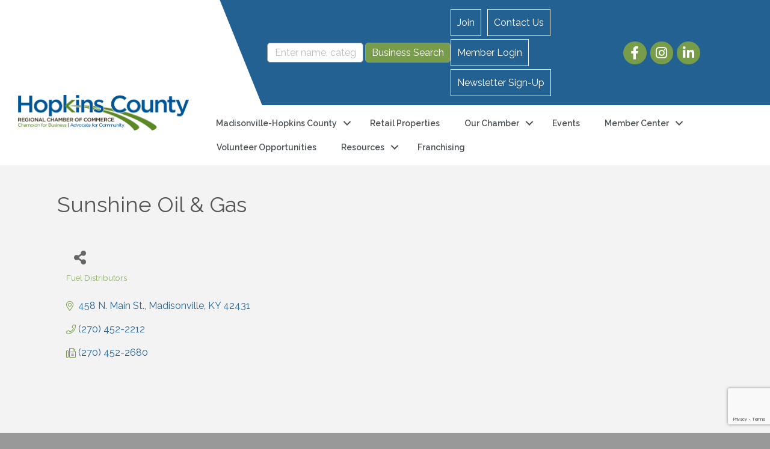

--- FILE ---
content_type: text/html; charset=utf-8
request_url: https://www.google.com/recaptcha/enterprise/anchor?ar=1&k=6LfI_T8rAAAAAMkWHrLP_GfSf3tLy9tKa839wcWa&co=aHR0cHM6Ly9idXNpbmVzcy5ob3BraW5zY2hhbWJlci5jb206NDQz&hl=en&v=N67nZn4AqZkNcbeMu4prBgzg&size=invisible&anchor-ms=20000&execute-ms=30000&cb=2bvkltt4v72u
body_size: 48425
content:
<!DOCTYPE HTML><html dir="ltr" lang="en"><head><meta http-equiv="Content-Type" content="text/html; charset=UTF-8">
<meta http-equiv="X-UA-Compatible" content="IE=edge">
<title>reCAPTCHA</title>
<style type="text/css">
/* cyrillic-ext */
@font-face {
  font-family: 'Roboto';
  font-style: normal;
  font-weight: 400;
  font-stretch: 100%;
  src: url(//fonts.gstatic.com/s/roboto/v48/KFO7CnqEu92Fr1ME7kSn66aGLdTylUAMa3GUBHMdazTgWw.woff2) format('woff2');
  unicode-range: U+0460-052F, U+1C80-1C8A, U+20B4, U+2DE0-2DFF, U+A640-A69F, U+FE2E-FE2F;
}
/* cyrillic */
@font-face {
  font-family: 'Roboto';
  font-style: normal;
  font-weight: 400;
  font-stretch: 100%;
  src: url(//fonts.gstatic.com/s/roboto/v48/KFO7CnqEu92Fr1ME7kSn66aGLdTylUAMa3iUBHMdazTgWw.woff2) format('woff2');
  unicode-range: U+0301, U+0400-045F, U+0490-0491, U+04B0-04B1, U+2116;
}
/* greek-ext */
@font-face {
  font-family: 'Roboto';
  font-style: normal;
  font-weight: 400;
  font-stretch: 100%;
  src: url(//fonts.gstatic.com/s/roboto/v48/KFO7CnqEu92Fr1ME7kSn66aGLdTylUAMa3CUBHMdazTgWw.woff2) format('woff2');
  unicode-range: U+1F00-1FFF;
}
/* greek */
@font-face {
  font-family: 'Roboto';
  font-style: normal;
  font-weight: 400;
  font-stretch: 100%;
  src: url(//fonts.gstatic.com/s/roboto/v48/KFO7CnqEu92Fr1ME7kSn66aGLdTylUAMa3-UBHMdazTgWw.woff2) format('woff2');
  unicode-range: U+0370-0377, U+037A-037F, U+0384-038A, U+038C, U+038E-03A1, U+03A3-03FF;
}
/* math */
@font-face {
  font-family: 'Roboto';
  font-style: normal;
  font-weight: 400;
  font-stretch: 100%;
  src: url(//fonts.gstatic.com/s/roboto/v48/KFO7CnqEu92Fr1ME7kSn66aGLdTylUAMawCUBHMdazTgWw.woff2) format('woff2');
  unicode-range: U+0302-0303, U+0305, U+0307-0308, U+0310, U+0312, U+0315, U+031A, U+0326-0327, U+032C, U+032F-0330, U+0332-0333, U+0338, U+033A, U+0346, U+034D, U+0391-03A1, U+03A3-03A9, U+03B1-03C9, U+03D1, U+03D5-03D6, U+03F0-03F1, U+03F4-03F5, U+2016-2017, U+2034-2038, U+203C, U+2040, U+2043, U+2047, U+2050, U+2057, U+205F, U+2070-2071, U+2074-208E, U+2090-209C, U+20D0-20DC, U+20E1, U+20E5-20EF, U+2100-2112, U+2114-2115, U+2117-2121, U+2123-214F, U+2190, U+2192, U+2194-21AE, U+21B0-21E5, U+21F1-21F2, U+21F4-2211, U+2213-2214, U+2216-22FF, U+2308-230B, U+2310, U+2319, U+231C-2321, U+2336-237A, U+237C, U+2395, U+239B-23B7, U+23D0, U+23DC-23E1, U+2474-2475, U+25AF, U+25B3, U+25B7, U+25BD, U+25C1, U+25CA, U+25CC, U+25FB, U+266D-266F, U+27C0-27FF, U+2900-2AFF, U+2B0E-2B11, U+2B30-2B4C, U+2BFE, U+3030, U+FF5B, U+FF5D, U+1D400-1D7FF, U+1EE00-1EEFF;
}
/* symbols */
@font-face {
  font-family: 'Roboto';
  font-style: normal;
  font-weight: 400;
  font-stretch: 100%;
  src: url(//fonts.gstatic.com/s/roboto/v48/KFO7CnqEu92Fr1ME7kSn66aGLdTylUAMaxKUBHMdazTgWw.woff2) format('woff2');
  unicode-range: U+0001-000C, U+000E-001F, U+007F-009F, U+20DD-20E0, U+20E2-20E4, U+2150-218F, U+2190, U+2192, U+2194-2199, U+21AF, U+21E6-21F0, U+21F3, U+2218-2219, U+2299, U+22C4-22C6, U+2300-243F, U+2440-244A, U+2460-24FF, U+25A0-27BF, U+2800-28FF, U+2921-2922, U+2981, U+29BF, U+29EB, U+2B00-2BFF, U+4DC0-4DFF, U+FFF9-FFFB, U+10140-1018E, U+10190-1019C, U+101A0, U+101D0-101FD, U+102E0-102FB, U+10E60-10E7E, U+1D2C0-1D2D3, U+1D2E0-1D37F, U+1F000-1F0FF, U+1F100-1F1AD, U+1F1E6-1F1FF, U+1F30D-1F30F, U+1F315, U+1F31C, U+1F31E, U+1F320-1F32C, U+1F336, U+1F378, U+1F37D, U+1F382, U+1F393-1F39F, U+1F3A7-1F3A8, U+1F3AC-1F3AF, U+1F3C2, U+1F3C4-1F3C6, U+1F3CA-1F3CE, U+1F3D4-1F3E0, U+1F3ED, U+1F3F1-1F3F3, U+1F3F5-1F3F7, U+1F408, U+1F415, U+1F41F, U+1F426, U+1F43F, U+1F441-1F442, U+1F444, U+1F446-1F449, U+1F44C-1F44E, U+1F453, U+1F46A, U+1F47D, U+1F4A3, U+1F4B0, U+1F4B3, U+1F4B9, U+1F4BB, U+1F4BF, U+1F4C8-1F4CB, U+1F4D6, U+1F4DA, U+1F4DF, U+1F4E3-1F4E6, U+1F4EA-1F4ED, U+1F4F7, U+1F4F9-1F4FB, U+1F4FD-1F4FE, U+1F503, U+1F507-1F50B, U+1F50D, U+1F512-1F513, U+1F53E-1F54A, U+1F54F-1F5FA, U+1F610, U+1F650-1F67F, U+1F687, U+1F68D, U+1F691, U+1F694, U+1F698, U+1F6AD, U+1F6B2, U+1F6B9-1F6BA, U+1F6BC, U+1F6C6-1F6CF, U+1F6D3-1F6D7, U+1F6E0-1F6EA, U+1F6F0-1F6F3, U+1F6F7-1F6FC, U+1F700-1F7FF, U+1F800-1F80B, U+1F810-1F847, U+1F850-1F859, U+1F860-1F887, U+1F890-1F8AD, U+1F8B0-1F8BB, U+1F8C0-1F8C1, U+1F900-1F90B, U+1F93B, U+1F946, U+1F984, U+1F996, U+1F9E9, U+1FA00-1FA6F, U+1FA70-1FA7C, U+1FA80-1FA89, U+1FA8F-1FAC6, U+1FACE-1FADC, U+1FADF-1FAE9, U+1FAF0-1FAF8, U+1FB00-1FBFF;
}
/* vietnamese */
@font-face {
  font-family: 'Roboto';
  font-style: normal;
  font-weight: 400;
  font-stretch: 100%;
  src: url(//fonts.gstatic.com/s/roboto/v48/KFO7CnqEu92Fr1ME7kSn66aGLdTylUAMa3OUBHMdazTgWw.woff2) format('woff2');
  unicode-range: U+0102-0103, U+0110-0111, U+0128-0129, U+0168-0169, U+01A0-01A1, U+01AF-01B0, U+0300-0301, U+0303-0304, U+0308-0309, U+0323, U+0329, U+1EA0-1EF9, U+20AB;
}
/* latin-ext */
@font-face {
  font-family: 'Roboto';
  font-style: normal;
  font-weight: 400;
  font-stretch: 100%;
  src: url(//fonts.gstatic.com/s/roboto/v48/KFO7CnqEu92Fr1ME7kSn66aGLdTylUAMa3KUBHMdazTgWw.woff2) format('woff2');
  unicode-range: U+0100-02BA, U+02BD-02C5, U+02C7-02CC, U+02CE-02D7, U+02DD-02FF, U+0304, U+0308, U+0329, U+1D00-1DBF, U+1E00-1E9F, U+1EF2-1EFF, U+2020, U+20A0-20AB, U+20AD-20C0, U+2113, U+2C60-2C7F, U+A720-A7FF;
}
/* latin */
@font-face {
  font-family: 'Roboto';
  font-style: normal;
  font-weight: 400;
  font-stretch: 100%;
  src: url(//fonts.gstatic.com/s/roboto/v48/KFO7CnqEu92Fr1ME7kSn66aGLdTylUAMa3yUBHMdazQ.woff2) format('woff2');
  unicode-range: U+0000-00FF, U+0131, U+0152-0153, U+02BB-02BC, U+02C6, U+02DA, U+02DC, U+0304, U+0308, U+0329, U+2000-206F, U+20AC, U+2122, U+2191, U+2193, U+2212, U+2215, U+FEFF, U+FFFD;
}
/* cyrillic-ext */
@font-face {
  font-family: 'Roboto';
  font-style: normal;
  font-weight: 500;
  font-stretch: 100%;
  src: url(//fonts.gstatic.com/s/roboto/v48/KFO7CnqEu92Fr1ME7kSn66aGLdTylUAMa3GUBHMdazTgWw.woff2) format('woff2');
  unicode-range: U+0460-052F, U+1C80-1C8A, U+20B4, U+2DE0-2DFF, U+A640-A69F, U+FE2E-FE2F;
}
/* cyrillic */
@font-face {
  font-family: 'Roboto';
  font-style: normal;
  font-weight: 500;
  font-stretch: 100%;
  src: url(//fonts.gstatic.com/s/roboto/v48/KFO7CnqEu92Fr1ME7kSn66aGLdTylUAMa3iUBHMdazTgWw.woff2) format('woff2');
  unicode-range: U+0301, U+0400-045F, U+0490-0491, U+04B0-04B1, U+2116;
}
/* greek-ext */
@font-face {
  font-family: 'Roboto';
  font-style: normal;
  font-weight: 500;
  font-stretch: 100%;
  src: url(//fonts.gstatic.com/s/roboto/v48/KFO7CnqEu92Fr1ME7kSn66aGLdTylUAMa3CUBHMdazTgWw.woff2) format('woff2');
  unicode-range: U+1F00-1FFF;
}
/* greek */
@font-face {
  font-family: 'Roboto';
  font-style: normal;
  font-weight: 500;
  font-stretch: 100%;
  src: url(//fonts.gstatic.com/s/roboto/v48/KFO7CnqEu92Fr1ME7kSn66aGLdTylUAMa3-UBHMdazTgWw.woff2) format('woff2');
  unicode-range: U+0370-0377, U+037A-037F, U+0384-038A, U+038C, U+038E-03A1, U+03A3-03FF;
}
/* math */
@font-face {
  font-family: 'Roboto';
  font-style: normal;
  font-weight: 500;
  font-stretch: 100%;
  src: url(//fonts.gstatic.com/s/roboto/v48/KFO7CnqEu92Fr1ME7kSn66aGLdTylUAMawCUBHMdazTgWw.woff2) format('woff2');
  unicode-range: U+0302-0303, U+0305, U+0307-0308, U+0310, U+0312, U+0315, U+031A, U+0326-0327, U+032C, U+032F-0330, U+0332-0333, U+0338, U+033A, U+0346, U+034D, U+0391-03A1, U+03A3-03A9, U+03B1-03C9, U+03D1, U+03D5-03D6, U+03F0-03F1, U+03F4-03F5, U+2016-2017, U+2034-2038, U+203C, U+2040, U+2043, U+2047, U+2050, U+2057, U+205F, U+2070-2071, U+2074-208E, U+2090-209C, U+20D0-20DC, U+20E1, U+20E5-20EF, U+2100-2112, U+2114-2115, U+2117-2121, U+2123-214F, U+2190, U+2192, U+2194-21AE, U+21B0-21E5, U+21F1-21F2, U+21F4-2211, U+2213-2214, U+2216-22FF, U+2308-230B, U+2310, U+2319, U+231C-2321, U+2336-237A, U+237C, U+2395, U+239B-23B7, U+23D0, U+23DC-23E1, U+2474-2475, U+25AF, U+25B3, U+25B7, U+25BD, U+25C1, U+25CA, U+25CC, U+25FB, U+266D-266F, U+27C0-27FF, U+2900-2AFF, U+2B0E-2B11, U+2B30-2B4C, U+2BFE, U+3030, U+FF5B, U+FF5D, U+1D400-1D7FF, U+1EE00-1EEFF;
}
/* symbols */
@font-face {
  font-family: 'Roboto';
  font-style: normal;
  font-weight: 500;
  font-stretch: 100%;
  src: url(//fonts.gstatic.com/s/roboto/v48/KFO7CnqEu92Fr1ME7kSn66aGLdTylUAMaxKUBHMdazTgWw.woff2) format('woff2');
  unicode-range: U+0001-000C, U+000E-001F, U+007F-009F, U+20DD-20E0, U+20E2-20E4, U+2150-218F, U+2190, U+2192, U+2194-2199, U+21AF, U+21E6-21F0, U+21F3, U+2218-2219, U+2299, U+22C4-22C6, U+2300-243F, U+2440-244A, U+2460-24FF, U+25A0-27BF, U+2800-28FF, U+2921-2922, U+2981, U+29BF, U+29EB, U+2B00-2BFF, U+4DC0-4DFF, U+FFF9-FFFB, U+10140-1018E, U+10190-1019C, U+101A0, U+101D0-101FD, U+102E0-102FB, U+10E60-10E7E, U+1D2C0-1D2D3, U+1D2E0-1D37F, U+1F000-1F0FF, U+1F100-1F1AD, U+1F1E6-1F1FF, U+1F30D-1F30F, U+1F315, U+1F31C, U+1F31E, U+1F320-1F32C, U+1F336, U+1F378, U+1F37D, U+1F382, U+1F393-1F39F, U+1F3A7-1F3A8, U+1F3AC-1F3AF, U+1F3C2, U+1F3C4-1F3C6, U+1F3CA-1F3CE, U+1F3D4-1F3E0, U+1F3ED, U+1F3F1-1F3F3, U+1F3F5-1F3F7, U+1F408, U+1F415, U+1F41F, U+1F426, U+1F43F, U+1F441-1F442, U+1F444, U+1F446-1F449, U+1F44C-1F44E, U+1F453, U+1F46A, U+1F47D, U+1F4A3, U+1F4B0, U+1F4B3, U+1F4B9, U+1F4BB, U+1F4BF, U+1F4C8-1F4CB, U+1F4D6, U+1F4DA, U+1F4DF, U+1F4E3-1F4E6, U+1F4EA-1F4ED, U+1F4F7, U+1F4F9-1F4FB, U+1F4FD-1F4FE, U+1F503, U+1F507-1F50B, U+1F50D, U+1F512-1F513, U+1F53E-1F54A, U+1F54F-1F5FA, U+1F610, U+1F650-1F67F, U+1F687, U+1F68D, U+1F691, U+1F694, U+1F698, U+1F6AD, U+1F6B2, U+1F6B9-1F6BA, U+1F6BC, U+1F6C6-1F6CF, U+1F6D3-1F6D7, U+1F6E0-1F6EA, U+1F6F0-1F6F3, U+1F6F7-1F6FC, U+1F700-1F7FF, U+1F800-1F80B, U+1F810-1F847, U+1F850-1F859, U+1F860-1F887, U+1F890-1F8AD, U+1F8B0-1F8BB, U+1F8C0-1F8C1, U+1F900-1F90B, U+1F93B, U+1F946, U+1F984, U+1F996, U+1F9E9, U+1FA00-1FA6F, U+1FA70-1FA7C, U+1FA80-1FA89, U+1FA8F-1FAC6, U+1FACE-1FADC, U+1FADF-1FAE9, U+1FAF0-1FAF8, U+1FB00-1FBFF;
}
/* vietnamese */
@font-face {
  font-family: 'Roboto';
  font-style: normal;
  font-weight: 500;
  font-stretch: 100%;
  src: url(//fonts.gstatic.com/s/roboto/v48/KFO7CnqEu92Fr1ME7kSn66aGLdTylUAMa3OUBHMdazTgWw.woff2) format('woff2');
  unicode-range: U+0102-0103, U+0110-0111, U+0128-0129, U+0168-0169, U+01A0-01A1, U+01AF-01B0, U+0300-0301, U+0303-0304, U+0308-0309, U+0323, U+0329, U+1EA0-1EF9, U+20AB;
}
/* latin-ext */
@font-face {
  font-family: 'Roboto';
  font-style: normal;
  font-weight: 500;
  font-stretch: 100%;
  src: url(//fonts.gstatic.com/s/roboto/v48/KFO7CnqEu92Fr1ME7kSn66aGLdTylUAMa3KUBHMdazTgWw.woff2) format('woff2');
  unicode-range: U+0100-02BA, U+02BD-02C5, U+02C7-02CC, U+02CE-02D7, U+02DD-02FF, U+0304, U+0308, U+0329, U+1D00-1DBF, U+1E00-1E9F, U+1EF2-1EFF, U+2020, U+20A0-20AB, U+20AD-20C0, U+2113, U+2C60-2C7F, U+A720-A7FF;
}
/* latin */
@font-face {
  font-family: 'Roboto';
  font-style: normal;
  font-weight: 500;
  font-stretch: 100%;
  src: url(//fonts.gstatic.com/s/roboto/v48/KFO7CnqEu92Fr1ME7kSn66aGLdTylUAMa3yUBHMdazQ.woff2) format('woff2');
  unicode-range: U+0000-00FF, U+0131, U+0152-0153, U+02BB-02BC, U+02C6, U+02DA, U+02DC, U+0304, U+0308, U+0329, U+2000-206F, U+20AC, U+2122, U+2191, U+2193, U+2212, U+2215, U+FEFF, U+FFFD;
}
/* cyrillic-ext */
@font-face {
  font-family: 'Roboto';
  font-style: normal;
  font-weight: 900;
  font-stretch: 100%;
  src: url(//fonts.gstatic.com/s/roboto/v48/KFO7CnqEu92Fr1ME7kSn66aGLdTylUAMa3GUBHMdazTgWw.woff2) format('woff2');
  unicode-range: U+0460-052F, U+1C80-1C8A, U+20B4, U+2DE0-2DFF, U+A640-A69F, U+FE2E-FE2F;
}
/* cyrillic */
@font-face {
  font-family: 'Roboto';
  font-style: normal;
  font-weight: 900;
  font-stretch: 100%;
  src: url(//fonts.gstatic.com/s/roboto/v48/KFO7CnqEu92Fr1ME7kSn66aGLdTylUAMa3iUBHMdazTgWw.woff2) format('woff2');
  unicode-range: U+0301, U+0400-045F, U+0490-0491, U+04B0-04B1, U+2116;
}
/* greek-ext */
@font-face {
  font-family: 'Roboto';
  font-style: normal;
  font-weight: 900;
  font-stretch: 100%;
  src: url(//fonts.gstatic.com/s/roboto/v48/KFO7CnqEu92Fr1ME7kSn66aGLdTylUAMa3CUBHMdazTgWw.woff2) format('woff2');
  unicode-range: U+1F00-1FFF;
}
/* greek */
@font-face {
  font-family: 'Roboto';
  font-style: normal;
  font-weight: 900;
  font-stretch: 100%;
  src: url(//fonts.gstatic.com/s/roboto/v48/KFO7CnqEu92Fr1ME7kSn66aGLdTylUAMa3-UBHMdazTgWw.woff2) format('woff2');
  unicode-range: U+0370-0377, U+037A-037F, U+0384-038A, U+038C, U+038E-03A1, U+03A3-03FF;
}
/* math */
@font-face {
  font-family: 'Roboto';
  font-style: normal;
  font-weight: 900;
  font-stretch: 100%;
  src: url(//fonts.gstatic.com/s/roboto/v48/KFO7CnqEu92Fr1ME7kSn66aGLdTylUAMawCUBHMdazTgWw.woff2) format('woff2');
  unicode-range: U+0302-0303, U+0305, U+0307-0308, U+0310, U+0312, U+0315, U+031A, U+0326-0327, U+032C, U+032F-0330, U+0332-0333, U+0338, U+033A, U+0346, U+034D, U+0391-03A1, U+03A3-03A9, U+03B1-03C9, U+03D1, U+03D5-03D6, U+03F0-03F1, U+03F4-03F5, U+2016-2017, U+2034-2038, U+203C, U+2040, U+2043, U+2047, U+2050, U+2057, U+205F, U+2070-2071, U+2074-208E, U+2090-209C, U+20D0-20DC, U+20E1, U+20E5-20EF, U+2100-2112, U+2114-2115, U+2117-2121, U+2123-214F, U+2190, U+2192, U+2194-21AE, U+21B0-21E5, U+21F1-21F2, U+21F4-2211, U+2213-2214, U+2216-22FF, U+2308-230B, U+2310, U+2319, U+231C-2321, U+2336-237A, U+237C, U+2395, U+239B-23B7, U+23D0, U+23DC-23E1, U+2474-2475, U+25AF, U+25B3, U+25B7, U+25BD, U+25C1, U+25CA, U+25CC, U+25FB, U+266D-266F, U+27C0-27FF, U+2900-2AFF, U+2B0E-2B11, U+2B30-2B4C, U+2BFE, U+3030, U+FF5B, U+FF5D, U+1D400-1D7FF, U+1EE00-1EEFF;
}
/* symbols */
@font-face {
  font-family: 'Roboto';
  font-style: normal;
  font-weight: 900;
  font-stretch: 100%;
  src: url(//fonts.gstatic.com/s/roboto/v48/KFO7CnqEu92Fr1ME7kSn66aGLdTylUAMaxKUBHMdazTgWw.woff2) format('woff2');
  unicode-range: U+0001-000C, U+000E-001F, U+007F-009F, U+20DD-20E0, U+20E2-20E4, U+2150-218F, U+2190, U+2192, U+2194-2199, U+21AF, U+21E6-21F0, U+21F3, U+2218-2219, U+2299, U+22C4-22C6, U+2300-243F, U+2440-244A, U+2460-24FF, U+25A0-27BF, U+2800-28FF, U+2921-2922, U+2981, U+29BF, U+29EB, U+2B00-2BFF, U+4DC0-4DFF, U+FFF9-FFFB, U+10140-1018E, U+10190-1019C, U+101A0, U+101D0-101FD, U+102E0-102FB, U+10E60-10E7E, U+1D2C0-1D2D3, U+1D2E0-1D37F, U+1F000-1F0FF, U+1F100-1F1AD, U+1F1E6-1F1FF, U+1F30D-1F30F, U+1F315, U+1F31C, U+1F31E, U+1F320-1F32C, U+1F336, U+1F378, U+1F37D, U+1F382, U+1F393-1F39F, U+1F3A7-1F3A8, U+1F3AC-1F3AF, U+1F3C2, U+1F3C4-1F3C6, U+1F3CA-1F3CE, U+1F3D4-1F3E0, U+1F3ED, U+1F3F1-1F3F3, U+1F3F5-1F3F7, U+1F408, U+1F415, U+1F41F, U+1F426, U+1F43F, U+1F441-1F442, U+1F444, U+1F446-1F449, U+1F44C-1F44E, U+1F453, U+1F46A, U+1F47D, U+1F4A3, U+1F4B0, U+1F4B3, U+1F4B9, U+1F4BB, U+1F4BF, U+1F4C8-1F4CB, U+1F4D6, U+1F4DA, U+1F4DF, U+1F4E3-1F4E6, U+1F4EA-1F4ED, U+1F4F7, U+1F4F9-1F4FB, U+1F4FD-1F4FE, U+1F503, U+1F507-1F50B, U+1F50D, U+1F512-1F513, U+1F53E-1F54A, U+1F54F-1F5FA, U+1F610, U+1F650-1F67F, U+1F687, U+1F68D, U+1F691, U+1F694, U+1F698, U+1F6AD, U+1F6B2, U+1F6B9-1F6BA, U+1F6BC, U+1F6C6-1F6CF, U+1F6D3-1F6D7, U+1F6E0-1F6EA, U+1F6F0-1F6F3, U+1F6F7-1F6FC, U+1F700-1F7FF, U+1F800-1F80B, U+1F810-1F847, U+1F850-1F859, U+1F860-1F887, U+1F890-1F8AD, U+1F8B0-1F8BB, U+1F8C0-1F8C1, U+1F900-1F90B, U+1F93B, U+1F946, U+1F984, U+1F996, U+1F9E9, U+1FA00-1FA6F, U+1FA70-1FA7C, U+1FA80-1FA89, U+1FA8F-1FAC6, U+1FACE-1FADC, U+1FADF-1FAE9, U+1FAF0-1FAF8, U+1FB00-1FBFF;
}
/* vietnamese */
@font-face {
  font-family: 'Roboto';
  font-style: normal;
  font-weight: 900;
  font-stretch: 100%;
  src: url(//fonts.gstatic.com/s/roboto/v48/KFO7CnqEu92Fr1ME7kSn66aGLdTylUAMa3OUBHMdazTgWw.woff2) format('woff2');
  unicode-range: U+0102-0103, U+0110-0111, U+0128-0129, U+0168-0169, U+01A0-01A1, U+01AF-01B0, U+0300-0301, U+0303-0304, U+0308-0309, U+0323, U+0329, U+1EA0-1EF9, U+20AB;
}
/* latin-ext */
@font-face {
  font-family: 'Roboto';
  font-style: normal;
  font-weight: 900;
  font-stretch: 100%;
  src: url(//fonts.gstatic.com/s/roboto/v48/KFO7CnqEu92Fr1ME7kSn66aGLdTylUAMa3KUBHMdazTgWw.woff2) format('woff2');
  unicode-range: U+0100-02BA, U+02BD-02C5, U+02C7-02CC, U+02CE-02D7, U+02DD-02FF, U+0304, U+0308, U+0329, U+1D00-1DBF, U+1E00-1E9F, U+1EF2-1EFF, U+2020, U+20A0-20AB, U+20AD-20C0, U+2113, U+2C60-2C7F, U+A720-A7FF;
}
/* latin */
@font-face {
  font-family: 'Roboto';
  font-style: normal;
  font-weight: 900;
  font-stretch: 100%;
  src: url(//fonts.gstatic.com/s/roboto/v48/KFO7CnqEu92Fr1ME7kSn66aGLdTylUAMa3yUBHMdazQ.woff2) format('woff2');
  unicode-range: U+0000-00FF, U+0131, U+0152-0153, U+02BB-02BC, U+02C6, U+02DA, U+02DC, U+0304, U+0308, U+0329, U+2000-206F, U+20AC, U+2122, U+2191, U+2193, U+2212, U+2215, U+FEFF, U+FFFD;
}

</style>
<link rel="stylesheet" type="text/css" href="https://www.gstatic.com/recaptcha/releases/N67nZn4AqZkNcbeMu4prBgzg/styles__ltr.css">
<script nonce="0qag3EIOW0ghrvACpbJpqA" type="text/javascript">window['__recaptcha_api'] = 'https://www.google.com/recaptcha/enterprise/';</script>
<script type="text/javascript" src="https://www.gstatic.com/recaptcha/releases/N67nZn4AqZkNcbeMu4prBgzg/recaptcha__en.js" nonce="0qag3EIOW0ghrvACpbJpqA">
      
    </script></head>
<body><div id="rc-anchor-alert" class="rc-anchor-alert"></div>
<input type="hidden" id="recaptcha-token" value="[base64]">
<script type="text/javascript" nonce="0qag3EIOW0ghrvACpbJpqA">
      recaptcha.anchor.Main.init("[\x22ainput\x22,[\x22bgdata\x22,\x22\x22,\[base64]/[base64]/[base64]/MjU1OlQ/NToyKSlyZXR1cm4gZmFsc2U7cmV0dXJuISgoYSg0MyxXLChZPWUoKFcuQkI9ZCxUKT83MDo0MyxXKSxXLk4pKSxXKS5sLnB1c2goW0RhLFksVD9kKzE6ZCxXLlgsVy5qXSksVy5MPW5sLDApfSxubD1GLnJlcXVlc3RJZGxlQ2FsbGJhY2s/[base64]/[base64]/[base64]/[base64]/WVtTKytdPVc6KFc8MjA0OD9ZW1MrK109Vz4+NnwxOTI6KChXJjY0NTEyKT09NTUyOTYmJmQrMTxULmxlbmd0aCYmKFQuY2hhckNvZGVBdChkKzEpJjY0NTEyKT09NTYzMjA/[base64]/[base64]/[base64]/[base64]/bmV3IGdbWl0oTFswXSk6RD09Mj9uZXcgZ1taXShMWzBdLExbMV0pOkQ9PTM/bmV3IGdbWl0oTFswXSxMWzFdLExbMl0pOkQ9PTQ/[base64]/[base64]\x22,\[base64]\\u003d\x22,\x22w7g0DsK1wqnDuj5KOG1VD8Ouwps1wo0kwrfCgMOdw5wAVMOVY8OMBSHDlcOgw4JzQMKvNghrZMODJifDqTofw60UJ8O/IsOGwo5aXR0NVMKzFhDDnjt6QyDCsGHCrTZPWMO9w7XCj8KHaCxIwoknwrVsw4VLThw9wrM+woPClDzDjsKQLVQ4G8O2JDYjwrQ/c3IhECgkexsLH8K5V8OGT8OuGgnCshrDsHt7wroQWjkqwq/DuMK4w4PDj8K9XFzDqhVmwotnw4xzU8KaWFTDiE4jVsOMGMKTw4zDvMKYWlBlIsOTClNgw53CgUkvN159fUBAY1c+T8K/[base64]/DmsOGwroew7fCghnDi8O7w7LDsMOUw5TCpsOaw546PTVZMiHDi3Emw5wuwo5VNnZAMVrDpsOFw57CtG3CrsO4EzfChRbCq8KuM8KGMXLCkcOJK8KQwrxUEnVjFMKawplsw7fCkytowqrCn8K/KcKZwpQRw50QHcOMFwrCssK6P8KdAS5xwp7Ck8OzN8K2w4wdwpp6TRhBw6bDlQMaIsK2JMKxek06w54dw57CrcO+LMO7w7tcM8ONKMKcTTV5wp/CisKuFsKZGMK6VMOPQcOuSsKrFGcrJcKPwpYpw6nCjcKQw7BXLjnCqMOKw4vCoSFKGDUYwpbCk0ITw6HDu2bDoMKywqk7aBvCtcKzDR7DqMO6X1HCgyzCsUNjTMK7w5HDtsKbwrFNIcKpccKhwp0Ew7LCnmtgVcORX8OHWB8/[base64]/CsKmw6oBMTbDncOFw7jCoMK+w6jCtBLCrDvDvAHDpGHCgDLCmcOdwqnDv3rCll5XdcKbwpLClQbCo03DlB8Uw4YuwpLDmcK8w47DqxICfMOUw5vDt8KcU8KOwq/DscKMw6TCtwJ/[base64]/YDfCvMORw4pRd8KeH8KIwqdVwpsxwqgQBlVAwrzCksKJw7fCjkB9wrXDn3QmLzVHI8O7wqXCi0fCnGQ9wqrDgTMxa2J/P8OpH1rCj8KdwrPChMKISkHDlTBCPcK7wrgNd1rCrsKmwqt3PXcbP8O+wpnCgXXDsMKww6NXS1/CthlLw4dVw6dYOsOldwrDpkTCq8O/wqYawp11AS/CrMKoYGDDucOgw5vCnMK6fjhtEMK+woPDhnwVR0YnwqpKAGvDn2rCiiVRfcK5w70lw5vCnWvCu3jCtWbDtWjDinTDsMKla8OPYzwkwpMeOyU6w5cjw4NSBMOLbFI1S1NmHykCw63CiHLDqVnCrMO2w5IxwpUlw7LDgMKfw6JyRMOGwobDpMOSXC/CgGnDkcKuwrApw7M/w5o3O0XCqnZ3w7wYal3CnMOVBsOuA2zDqXhpMcKJwpEjeDwJBcKNwpLCgHswwo/CjMK/w5TDgMOWMAtFRsKVwqPCssOZewHCkMKkw4PDhSfCqcOcwpDCucOpwpBQNyzClsKFXsK8cjnCosKbwrPDlSoKwrvCkUtzwrrCt1sAwoLCv8KswqRHw7oBwqjDmsKkXMOGwr/DlXRhwoprw6x3wpnDkcKLw6s7w5QwIMOAMgrDrn/Dl8OCw4MXw40yw4EUw7k/fyJbJcKKNMKuwrM8GkHDggTDn8OmbXMZHcKYI1pAw4MXw73Dn8OMw5/Cs8KBLsK3WMO/fVTDv8KIB8Kgw5bCg8O0OMOZwpDCsWPDk3TDiCvDrBkXK8KeCMOTQRHDp8OZLmQNw6rCqx7Cu0MwwqnDicK+w6IiwrvCnsOoM8K/[base64]/CjEzCoXrCosO1XGfCt0liQMKKfizCqMOiw6YvDCdZd1lJHMO5wqPCq8O8GivDsjpMB2gTcGHCuAZbRHcCQwlWYMKCMU/DncOuL8KBwpvCiMKmVEkLZxjCssOqVcKkw4nDqGPCuG3Du8ONw47CsyRYRsK7w6HCkSnCsDbCqsK/wrrDiMOBc2t9I3zDkFoKfB0eLMO5wpLCvW8PR0J5VB/DuMOPfcOtSsOwCMKKGcOuwo94PCDDocOEKUrDncK5w60kDsOvw69bwprCimhkwrPDnEUqPcOPcMOSdMO3RELCk2zDuT9vwrDDqQvCi3oOHxzDhcKGKMOeeQ7DpUFcGMKAwrZwc1rClnNKw7x0w4zCu8ObwoJ/[base64]/AWrDpjHDpAkQEMO7bFo+w4PCvlTCkcOkE3jCjUNJw5xPwrfCvsKIwpzCv8OldiLCrmLDv8KOw7LDgcOoY8Ocw4YgwqvCocKpckw9VR0QEcKSwqTCh3HDsEXCpzo+wqUJwrTCsMOKIMK5LVbDunU/QcOrw5fCm2hHVSkSwojCmzRIw5hAEmjDsh7Dh10FPMKiw6HDo8K5wqAVIVzDtMOtwojDj8OqAMOsN8ODW8Kgw6XDtnbDmj3DocOxHsK7GCDCm3RjEMOuw6glRcO/[base64]/CvsKNwobDrS8aWMOSw5dLQG8OwqTDvsKewo3DgMOmw6jCksOxw4PDlcKtUXFBwrPCjzhZCFbCv8O0OcK+w7vDj8OdwrhOw4bCmsOvwrvCicKbXW/Cmzkqw5fCmHnCtXPDocOyw6ASZ8KkfMKmAFbCsSIXw4LCtcOjwqF9w6PDmMKfwp/[base64]/[base64]/Ct8O9woRuw7slAcOkw7N/an8yTiwFw4snZBrDkmEOw6DDv8KUdlMvdcKAWcKOGhR7wq/Cok5dYA1zPcKkwrTCtj43wrRfw5hZFEbDplfCvcKUEsKMw4fDlcOnwqfDs8O9GifCr8KPdTzCrsOFwolgw5LDssKuwp1jR8O2woNLw6ohwovDk0cLw4dEZcODwqIlMsKcw77CgsO+w7owwrnDmsOnRsKew6N4w7LCogstIsOHw7Yaw4jChFbCqW/DizcywrtCZ3XCumzDpygIwqDDjMOtOAI4w5JjKGHCv8OAw5/CvzHCuiDCsz/Cq8KxwpF2w74cw7vCtXjCocKXVcKdw58WfFhmw5o9w6R+UFpVTMKYw7oMw7/CuQ0jw4TCrXvCpUjChEFWwo7CuMKUw7DCq10GwrE/[base64]/w6XDpRZlwqZ7YcKQJMKyP8Kpwq3ClcKIKsKmwpVYaHZ2H8OgAsKXw40twoBtRcKqwqA9egFMw7BWBcKzwr8PwobDiX9/[base64]/wr3Ci1nDiil7w6DCnRLDo8KJOV09w5DDr8KIK2fCt8KHw5MLCFzDq2HCvsKxw7PChhEhwo7Drh3CpcKyw6kgwps/w5/CjAgMMsKhw67DjUgVFcOcL8KxeiDDlMOoFSnCocKewrAXwqkmYDrChMOlw7A4QcOLw70nQ8OrFsOMOsOifiBUw4hDw4FLw5rDjVXDvBrCvcOnwrPCgcK/E8Kvw7zDpRHCk8KfcMOUaBEmDA4lZ8KGw4fCkl8MwrvCnQrCtTPCgVh5wqHDscKxw6VEanQ/w6TCkl3DjsKvJEw8w4VkZsKDw5c2wrE7w7bDskvDgm5Cw5V5wpMOw5TDjcOmwofDjsKKwq47asKKwqrCgX3Dt8OLU07CnnnCkcOmAy7CmMK/QlPDmsOxwp8RKzxcwoHCs28pccOBTsORwqXDpWDCjMK8QcKxwrPDuCQkDCvCiFjDv8KvwpYBwr7CisK1w6HDk2XDlcOfw4LCvzV0wqXCoiHCkMK6WAVOD0PDrcKPSzfDisOQwqIMw7PDjV0Ww4svw6bCuCDDocOzw4zDssKWBcKQJsKwMcO6NMOGw6BXQsKsw5/Dg1A4SMOOG8OeRMORPMOlOynCnMKEwpQiRzjCjy/[base64]/[base64]/H8OdwofDoFscw6/CvsO6ThNzw4bCoMOOw5bDusObDCFWwotVwpXCoT4iQh3CgATCmMOOw7XClyZ2MMKwGMOCwoDCkmbCukfCvMKdLkkmwq1oDmHDq8OKScKnw5vCvULCtMKEw4o4BX14w5vCj8OawpA9wp/DkTjDnCXDu383w7TDgcKfw5bDlsKywr7CvTIiw44wXsK0AUbCmD7DgGQEwrgqCmc+UsK8wptjXlYCS3zCtw/CrMKoPcKQTmbCsCIRw5VHw4LCsWRhw7NJbzbCr8K4wpcrw7DCocO1PlIjwqXCtcK0w4ldJsOjw5Ffw4bDoMOkwo8jw5dEw5vCrMOpXznDvB/CscK4QURpwp9QI2HDssK3DcKKw4hnw45Mw6/DjsKtw6NEwrLChsORw6jCgX1JZxLCn8K2wozDslZOw6hwwrXCvR1/[base64]/DmU8qWMKzC8KyYMOdw5wqDMKZAMK9woHCj0XCqsOLwrNZwp3CrWUjDmbCq8OJwpo+OlQ+w7JTw5gJasKNw7rCsWpPw7w1Fi7DlsK6w75hw6fDn8K/YcKLWjRqaiFGfMO/wq3CqMKaST9Iw4EXwo3Cs8OWw6hww7DDuht9w7/[base64]/CqcKgwq0aCSHChXAULgAZw4E0wp1fwr/CswvDmXUUTQjChcO8DF/Dlw/[base64]/CrsK/NidpwpLDiGVgwr0wIiYhPU0Xw6TCl8O7wqDDtsKTwo5awp87XCZ1wqRLdg/Ct8KQw5TCh8K6w6TDsyHDkhkxw7fCkcO7K8OoSyXDkVrCmk/[base64]/[base64]/w7LDk8KvDBfDosKGw4UiG8OZCcKewq/DmsKNMMOiTX8Kwq4GfcOvIcOswonDkDpDw5trOXxXwrzDssKaIsOiwrkHw4PDosO8woHCmCxxMMKzHcOJLgDDkEDCs8OPw77DksK7wrDDncObBmsewrt4VwpfRMOjWhfClcO9dsKlTMKcw57Ck23Dnloxwpt0w4x/[base64]/wooHw7ANw7pMwqMRZwjDpznCpQ3DiXNHw6XDscKaeMODw6rDtcKRwpnDlMK9wp7DicK3w73CtcOoH2hcW2p9w6TCtj9hUMKtHMO/IMK/[base64]/Qggew7TCslBqNcKFwrNbwqNEw4/DkF3DiMO1LMKKQcKuK8OGwo15woYBb24WK3dkwp4Ow40yw549ZjHDnsKsbcONw5FZwofCucKrw7DCqEBpwqXCpcKTf8KrwoPCgcKJClPCtw7DqcOkwp3DoMKORcO3Mj/[base64]/DlsKYNhdAwpp7DGQqOUkpw5/Co8OhwoZ2woHCmsOEBsOmHMO9LjXDtMKRc8ObEsK6w7V6eA3Ck8OJIsONGsKawqRgMhdEw6jDqQgRSMKPwpDCjMOYwo11wrrDhD9vAyFGGsKlLMKHw6cQwpUuWsKZRGxYwpbCuVLDrnzChMK/w5/ClsKZwoU6w5lhD8Knw4rCjMKGSmnCqC95worDp3d8w402FMOaWcK9bCUNwr0zXsK8wq/[base64]/CiBfDvsKoW8KywqxPwq3DjMKzwpFCwo/CusKywo9ew7tOwqbDmMOEw43Csx7DhTLCp8OpdzbCuMOHDMOWwoPCl3rDq8Kuw699cMKsw684EcOpKMKhwoQ0C8KXwqnDu8OaVCzDrTXCol42w7IfTVJhMRHDuH3Cv8OtPQpnw7Q/wr5dw47Do8KAw7cFK8K5w6szwpQpwrDCszvDuHDCvsKYw5/DtXfCrsOZwpPCgQ/CkMOFccKUCRDCoxjCh3TDqsOsDgdNw4rDuMKpw6NKUFBIwq/DkyTDlsKDURLCgsO0w5bCqMKEwpnCiMKewqU1worDv13CuhvDvlbDmcKsax/DlMKAWcO7bMOeSGcww7TDjkXCgRZSw6DCjMO6w4ZZaMKpfAt1LsOvw74wwqHDhcO1Q8KOIiRZwovCr2jDs1orCWPDksOFwpg/w55Pw6zCv3nCscO8TMOMwrwVLcObBsO6w7rDnzJgGMOCEGfCigTCtigKYcKxw6DDkEcETsKywpldJsOwSjnClMKgBsO0V8OaNn7Cq8OyFMOlR24OeTbDqsKiOsKEwrFUF3Izw7orYMKLw5nDuMO2NMKLwohNSVDCsXjDgn0LGMKBL8OLw5DDoQ/DtcOaGcOAWyTCg8OwWlo6X2PCggHCqcK1w63DlgPChEllw7wpT0cbUXwzecKdwpfDlinDlDXDmMOQw4UMwqBIwoEiQMKPa8O0w49vGHs5ek/[base64]/[base64]/DqlpdFDUew6rChsOLEsO0w4YKSMO5H2MKaHPCqsO9ARjCsGRvY8KHw6jClsKRM8KOG8OvdxrDisO2w4HDnjPDkmNkbMKNwo/DrsONw5Bgw5kMw7XCs1LDsBxqBsOAwqnCucKXajpMc8Ksw4xJwq3DnWvDusO6a2kZw7wEwptaE8KeYAo+W8OEasK8w6XCtTU3wqpSwpDCnEYBwpN8w7rDn8KQJMKXw7/[base64]/CosKPJ8OmfxF6wp/CocO1w4F/[base64]/DvMOkd8KVw6g7wpzDuhbCpB3DjyNow74EwqrDtcOzwpRJdHfDmMOJwqjDuRMpw4XDpMKfM8K/w5bDuQvDocOmwpbCtsKwwqPDisOtwonDon/[base64]/ClsOKw4DDuVvChcKUwqccL3nCksK6JcKPKVgsw7UnwofDh8OZwrDCtsOtw7VXcsKbw6V5LcK7J3I/[base64]/Ct8OKw5nCicKmfsOnw7hPwpQPwrDCjMOmZmxPTlVxwqh8w5sbwoXCl8Ofw4vDnyTCvV7Dg8K4VAfCt8KMGMOpIMOPHcKzZAnCoMOZwohuw4fCj0ExRADCg8OMwqcrCMK8RnPCoSTDqmESwpdVXA5yw6k/[base64]/wpUNwrIMwqLDvsOXDnrCsk1iEXMrdThPKMOewrEpJMOaw7Vnw7DDkcKBAMOfwrpfFmMlwrZHahNywpsBG8O+XCJowqjCjsKswpsLC8OafcOTwoTCiMKpwqUmwrfDqcKpHcKawofDjH3CkwQuCMOMEzzCpHfCt3M/Zl7Cv8KUwrc9wphVEMO0XzLCo8OPw63DncKmaUPDqsOzwqF0w41qDAc3AcOfdVE+wq7Ch8Kiay4uG05LM8OIb8OYFVLCrBw6BsKPNMOYMX4Qw7vCosKXa8O/wppjLkDDumF2YUDDvsOaw6HDozrCsAnDpXHCkcO9DjFAXsKVQz5hwogSwqbCvsOhJcK4OsK/In9RwrHCuk45OMKIw7DDg8KJIsKTw6PCkcOfQH0besOTEsOEwovCvnnDksOrU1bCssOoZSXDgsKBbB4xw4t7wo19woDCig/CqsO4wooPJcOCC8OfbcKhSsOXGcOBacKFE8KUwoUnwo4lwrgyw514B8K+IkHCmsKXN3UCQEI2OMOgPsKYW8Kiw4xMamTDp3TDsFXChMORw7VFHEvDiMK2w6XCpMKRwprDrsOVw7FwA8KWJ05VwpzCt8OpGhPCngY2bcKWHTbDncKJw4w4DMKlw78/w4bDp8O3Fh4sw4vCp8K7GG80w57Dkg/CkX3DsMO6DsOPGwYIw7nDhxPDsR7DhhR/wql1HMOCwqnDuDZAwo1OwogsWcObwrghWwLDjzvDicKWwolbIMK5w4xCw7dIwrpnwrN2wpw2w4vCm8KOVl/DjmAkw4YUwpXCvEfCjFEhw6RiwpMmw7cmw5nCvHoNYMKlQMO+w6LCusK2w51jwqnDvcOwwozDo38ywrs2w4HDgQvCkkrDpmvCg3/Ci8OSw5fDnsOuS2dnwoAPwqXDn2LCkcKiw7rDvEtYL3XDv8O8SlkYHcKkRwMewq7DiRTCvcKkClfCj8OscsOXw7jDkMODwpbDisKywpfCpFNewos8PcKlw6ILwp9Dwq7ChADDpsO+eA/CksOvSE/ChcOgaXtYIMKLU8Khwq3CjsOqwrHDtXETa37DgMKkw7lGwq/DhWzClcKbw4HDmsKqwocYw7rDpsKUfQXDvRdbKx3DqCIfw7ZjPBfDkz7Cp8O0Sx3DocKgwo4ZcjtnNcKLDsKPw7jCisKIw7bDoBYhDHLDk8ObKcKMw5V7S3/DnsKBwpvDi0I6QjXCuMKbV8KCwpHCsTRAwrdZwr3CssO1eMOQw4nCmlLCuQwcw5bDpBpPwovDucKrwrjCq8KaRcOVwpDCqmvCo2zCo1Bjw43DvF/[base64]/DjBtYw5vCrsOjwqrCm2JiwqDCnUDCosKoJsK/wp7Cun82wqd6SGvCkcKawrwsw6ViV0dXw4LDsFtdwpB6wrPDqSozHhI+w6MEw43DjSAew50Kw6LDml3ChsO8S8OHwpjDsMKXb8Kuw7QiQsK5wp8NwqoFw7LDtcOBBS4twrbCmMOowrAUw6zCpy/DtsK/LQjDmDNuwrrCssKyw7wcw5xDVMK6bwpxZmlKBMKCFMKQwoB8ax3CkcO4UV3CmcOPwqLDm8K0wqoCZMOiBMOFDMOtThA7wp0FOy/DvMONw4Mlw6M3WxRXwoPDsTvDkMOlw7wrwrZzZ8KfG8Kpwqlqw5QbwozChRjCpcKwbjhIwq3CsTLCn0fDlUTCg27DnCnCkcObwrZxcMOFdURrf8OTWcKMMGl5CjfDkB3DqMOvwofCkCBrwqIteH0ww6gFwppJwobCrjLCkFtpw60HTk3Ct8KJw5/CqcO8K19qY8KWBGYOwoN0S8OBRMOvUMKJwq9nw6TDlMKew4lzwrFpAMKmw4nCv13DjEtow7XCqcONF8KSwq1MIV3Dkx/CnsK3PsOgIMKlH1nCvGwTTMKhw6/CmMOiwo13w57Ck8KUAcOYHl1jDsKgNiZJXWLClcKHw5EKw77DlB/DrcKeU8Ouw4AQZsKSw5HCgsK+Gi3DimnCqMKmS8Ogw6HCrhvCgHwLDcOOFsOIwp/[base64]/CvBfDkMOeRiclb8OOZTFmw5jDmMOew6jDmhtgwr4BwoZdwoPDiMK8GmAcw4HDrcOYRMOHw4FqJzHChMONOAclw4BEXsK/wp3DjRHCnGvCuMKbL3PDi8Kiw4vDqsOjNVzCncOWw7c+SnrCmcKgwqRYwrjCtHd6E3/Dn2jDo8ONbV7DlMK3E2MnGcOlIcOaAMOjw5tbw7nCsyUqLcKpPcKvMcOZIsK6UCDCrhbCk3XDo8OTOMOMI8Oqw7JPRcORc8KowoYJwroUPUU9UMONVgrCq8K1w6fDvcOPw4/Dp8OgA8KtMcOVdMOMZMO8wqxww4HCsTDCijpueXLDs8KOQ0bCuxwABD/[base64]/CgkbCoMOFW051AMKUwrJnwonDvVJWw5Vcwp9gE8Okwrc4cXHCm8KLwrZnwrwgPMOqOcKWwqRrwpMdw41nw4zCkTHDlMOLaVLDuz9ywr7Do8KYw6puCWHDvsKqw4YvwotNQGTCnzNIw6jCr144wr0aw6bCtjzDjsKKXUI7wosfw74/SsOLw4low5nDisKoAD0bXWAEaAYFDzLDm8KRBXFsw6/DocKJw47CicOGw4Zgw77Co8OEw6rCmsORPH99w4cwW8KWw6/CjFPDh8Oyw6JjwqRvC8KAKsKmejDDuMKFwrfCo24Lf3knw48XD8K/w7zDvMKiX0R2w41oAMONd0nDi8KZwptjPMOpdlfDrsKwA8K8CHQgU8KiHS4FKxUzw47DgcOGNsKRwr4GfiDCjmXCg8K1ZRgdw5snDMOhdxDDqMK0UQVuw5DDkcKzC2FUL8KfwrJXPQlTCsKAVw3CvlnDrmleS0zCvSwcw5spwoNjKwEWZn/[base64]/EFsnQx1JSkrDulDDjXrCoMOBwpPDkW/DgMO0acKKXcKsG2tYwrwOQ1onwq5PwpHDlsOUw4VAFmbCpMO+wr/Cvh7DssOkwqVWVsOHwoRvH8OnZj/CvAhFwrRgW0PDun/ChATCssODB8KEE3bDlMOhwrTDo35Zw5/Cs8O5wpnCpcOiB8KtPQlSPsK7w799CSnCi1DCmUbDr8OND1h8wrUXfFtFDcK7wpfCksOcc1LCvyAvWgw+IH3DtW8VFBbDsVbDrCpmQXLCtcORw7/Dh8KWwpHDlnIsw5TDuMKBwrsuQMOsXcKkwpcrw6BhwpbDoMOTwp8FI1V8DMKNfg5Pw4VZwqUxQwZScBjCr3LCv8KSwpFPPz0/wqXCsMOaw6oVw6HCv8Oow5IfYsOmfHnDsCYqfEvDplrDksOvw74PwpV0BXZtw53CviBmf3VkecKLw6jDlhLDpsOiLcOtLDxRV3/Dm0bCj8OKw5zCgTLDm8KPT8K9w5oFw4PDssObw6oESMOhA8K4wrfCgnRaUBLChiLDvVPDocKrI8OSHichw5hHC3jCkMKsDcKzw6gtwpwsw7kswrzDm8KqwovDvWYXOHDDjcOlw5/DqcOLwr7Dhy5nwqNnw7TDmUPCrsOhV8K+wpvDg8KgXsOLU2YADsO/wpPDnC/Do8OCAsKiw414wq87wofDqMOjw43DpHjCusKSF8KxwrnDlMKTdMKTw4x1w7oKw45mGMK3wr4xw68hYHjChXjDl8OmC8ONw6jDpmDCrChsLkTDocOIwq/Dp8Otw7jCm8O2wqPDgz/CmmkEwpQKw6HCosK1wqXDmcOFwonChS/DhMOeD348dgNyw4PDlRDDjMKYXMO4HsOlw77CncOHBMO5w4zCuVPCmcOtb8OxYB3Dsg9DwrxPwp8iQcOmwq3DpCEbwqAMETh0w4bCtkrCiMOKQ8K2w6XCrnkQaX7DtzRBMXvDumMhw6UiPcOpwpVFVMOFwpo1wrkUG8KaIcK7w5vCpsKMwpQWI3XDkn/CuUALYHEww6gRwpPCjsK7w7g8ScOXw6vCnCvCgyvDqnHCncKrwqNKw5bDnsO/YMKcNMKbwop4wqgXNUjDncKiwozDlcKpGVzCusK+wr/DhGowwrAaw6U7w4BQFH5sw4vDnMKsbCJ4w4p4eTYaCsK+dcOTwo89aWHDjcK6ZmbCkmokIcOfZmnDk8OBDcKyEhx8XQjDkMKYQFxuwq/CuCLCuMOMDyLDvcKnIH43w41wwrc3wqgJw5FHTMOuM2vCj8KfNsOsI2tbwr3DviXCtcK+w7t3w5M1fMOew4xAwqZMwrjDmcK1wqE4Ojlxw7vDr8KRf8ORXiPChRZkwrPDnsKzwrUbJDhbw6PCvMOuQxp9wpXDhMKsAMOtw4rDuiJjY0XDoMOxW8KowpDDojrCr8Kmwo/[base64]/DscOuayANw4RgdcOWLjvDhMK+TQfDpiYXYMK9GcKybMKkwodVwpIKw7xyw5FHPFcuXTTCvn0/[base64]/EhzDjFfCnMKGw5sPSC/DvGhmwpfChsOJwoPDucKuw4LDscOfw5sBw7fDtibCpcK5aMOgwoF3w41yw6tIMMKEYGfDgD9sw6rCrsOgcn3Cq0JMwqU8H8O4w6zDmWjCr8KbdwvDq8K/eWbDi8OHBCfCv2LDqVAuTcKcw4IhwrLDiCrCvcOowpHDmMKiNsOLwrFkw5zDjMKOwqYBw77ClcKtbMOOw74QRcORZQB6wqDCg8KiwromFXvDvWXClBYZXmV9w6fCo8OOwrnDrcKsZcKHw7zDhG5ga8K5w6w/w5jCsMKNKAzCq8Ksw7DCmnYpw6nCmXhxwoA1eMKaw6YkHMOgT8KVJ8OBIsOWw4fDthfCq8OvXW4VDFnDsMOAf8OVEH8zbhAVwpBjwqhzfMO1w4A9NCR9JcOJbMOXw7fDrxPCu8O7woDCmB/DkzbDosK2IsO+wp1DQMKgXMKHbDbDpcOKwoLDuU1Dwr/DtsKrdBDDn8KmwqbCsQnDvcKqRU0Yw49YYsO1wpY4w4jCo2PCmTUkesK5wp8SM8KyaUfCoCtGw5/[base64]/[base64]/CgMK/[base64]/Cg8OLa0oxwr/Dg8O8wo9/w7zDlsKOw70mwqDCtELDvF1xMiAAw6IAwpbDhm7CozrCj3h+alAtfcOrBcK/woXDkinDpSPCosOoO3E7dcKtdnc+w4Q1c2pGwoZjwojCgMOEw5bCpsODCAkVw7HClsOOwrBsBcKvZRfCrsOKwosBwqJlZgHDsMOAJBRQIi3DjA/CuiB0w7oQwoIUGMOywoZgUsOgw7sjfsO2w6QVLlU3OyZmwovCvCYVbFbCpFoSRMKlbCwKBXVROz95JMOlw7LDvcKFw6Vew5QoT8KQFsO4wqRzwr/DqMKgHgcoHgXDncOLw6R+M8ObwrnCqHRVw4jDl0TCjMKBJMKgw45GIHQbKB1DwrdeWA7DncKpfMKwZcKhRcKrwqvCmcOFd1FKTh/CosOXcnDCgHTDvA8Hw75KB8Odwqhvw4XCu1JKw7/DosOcwo1bJcKnwqvCtnnDh8KJw7tlFywkwp7ChcOdwrzCrQsvfE8vHWjCgsKnwqnCp8Ocwpxiw5svwoDCuMOKw6ISR2fCrSHDljZTd3/[base64]/OxTDjivDuMOIMMOrw5kewqFQS8Osw5wEJ8ONwqUOGz3DtcKCXcONw5jDr8ODwq/ChD7DhMOLwpVbW8OAcMO+RhrCpxrDjsKQEWzDtMKDfcK6NUTCiMO4OR8Xw7nDi8KKKMO+IFvCtA/CjcKuw5DDunsQLTYjw6obw6M5wo/CtUjCssONwoHDoSlRClkcw4wMJg9gIGjCnsOIFcOqOFZmPzjDjMKHO1nDuMKxQU7DucOuIMO2wpcEwpMESSXCn8KNwr7CnsOdw6nDu8O7w5HCmcOfwrLCgcOuSMOETxTDiyjCusO0XMO+wpQjVA9hGS3Dnh8wXlvCoQs4w4Npa3R/DMKHw4LDqMOmwrLDuFjDll3DnyZQScKWfsKKwqYPJF/CpA56w55fw5/CtzFIw7jCkhDCgCEKZRLDvyjDsDl+w55xY8Kqb8KfIkTDu8OpwrTCtcK5wo3DicO6FsKzZ8O5woNBwp3DncKAwrUTwqLDqsK2BmfCsC4xwozDly/CgWvDmsKiwoFtwqHCpEnDiTVKIcKzw7zCssOOQRnCgMOzwqobw6vCiDvCt8OYWcObwpHDtsK7wrE+GsONBsOWw4jDqiXCmMO3wq/Cv1XChTgWecOLRsKKQcKCw5ghwrbDsyk1DcOjw4nCuU5+G8OUwozCu8O8IMOZw63Du8Oew5FVbGhawr5VD8KQw6bCpzcIwpnDqFPCrRbDsMK/[base64]/CsMOJw7HCksKEwo4JARjDiyMlw7wOYcOvw4fDg2rDocOpw6MCw6HDlMKzUDPCkMKFw43DuUoIHG3CisOLwppXG2BkSMKIw43DgcKWDVcLwp3CicO8w47CrMKjwqobJsOLO8O7w6M1wq/DoGppWz9CG8OiXF7CscOTf314w6/CjsKpwopUOT3CtyTCn8OXD8OKS17CqDlAw6IuMXPDrMOJQcKZIxslbsKaEnBgwqszw57ChcOETRfClypHw73Dt8OCwr0aw6rDicOgwrzDvWfDuyBvwojDu8O/wp43CmJdw5NFw6ofwqDCmVhAT3TCtyfDux0tPl00d8Otez5Swp5Ub1pOByvCjXh+wprCncKsw4g6RAXCiGp/w7wjw5/CrjheX8KdNmlxwq1ZPMO7w4smw57CgEQ8wqHDvMOAMDTCrgvDsExTwpMxLMK1w4ddwo3Du8Opw4LCiGpdfcKwC8OwEwXCvA/[base64]/[base64]/CqMOhw5AcVHrDksKawrxRbMOJw7vDs3PCi0d0wqcrw4oqwqnCjg1Cw7rDrn3ChcODS0gfMnE/w5jDhUoTw49FNiQufD11wqdxwqDCpEPDsXvCiw5EwqEwwrQYwrZeTsKoMl/Dg0fDjMKSwrFHC3p1wqDCq2p1VcO3e8KdJ8OpDWUjIMK/[base64]/[base64]/DoQfDu37CjAZgDTIjwrdtFGLDmh0SNMKrwpAFdMK0wpBqwrEuw7PClcK7wpjDiyDDoXXCnQxqw4QjwrPDgsOUw7XCt2QewqfDhF7CosKZw6Anw7PCmkzCqDBFVHQgI1HDnsKgwqwNw7rDvRTDlcKfwpgewonCicK2YMKUAcOBOwLCkAAGw6HCicOXwq/[base64]/[base64]/w4QqWMO2ITPDvcODw5nDjBTCryTDmGULwobCpEvDt8OPYsObSwp+OGrCvsKdwqc7wqlAw4EVw4rDsMOtL8KcXsKPw7RnbR8DZsKnEy8Fwpc2Q1dDwqJKwo5Qdlo8NQ8MwqDDsAnCnG/DrcOvw68cw73CpEbDj8OoSnjDo0dfwqTDv2FleQPDlg1Hw6DDnVwhwpHChsO7w4nDoS/CvjHCiVRSYiIaw7zChx8HwqHCscOgwobDtnBwwosjSCnChTkfwpzDp8OgczTDlcK0Py/[base64]/CkgDDpgfDqTc3JW8CWXkmw4MLw57ChijDtcKtUWUZOz3DksKJw78xw7thQR7CoMOewp3DnMOQwqnCtS/Dr8OtwrZ6wpjDosKgwr1NJQTCmcKodMK5FcKbY8KDScK6UcKLXS9/WUfCl2XCscKyVEbDvMO6w4XDgcOOwqfCsQXCiXkRw7/DggAhfAnDkEQWw5XDvWzDjxYpfijDrFpzB8KKwrgJGAXDvsOcAsOPw4HDksKEwqHCmMO9wownw51Fw4bCvwsoOXVzKsKVw4wTw5NZwoxwwqXCtcO6R8KmfsOfDQFgey8twrIDdsKIV8OoD8O7w7kFw7UWw5/[base64]/T8KFNcOfccKNw4hWw5rCnAVYwrDDhkRuw4Qpw4wfEsOew54iH8KANMKzw4FDKcKBJ0HCgz/CocKBw78qBMOAwqLDhF/[base64]/CqwhvP2xfwpYaw5LDpR5qN2zDskrDk8O9wpzDmDfCkMOuEk3Ck8K4ZSjDhMO+wpglcMKMw6jCplTDrsOMBMKOZcOfwqLDj1DCoMOSasOXw67DvBRRw6h3fMObw5HDsXo7woAawrvCmFjDjAoIw4zCqnTDgyYiHMK3JD/CjFlfOcKqP3QEBsKsUsK8VAjDiyvDgcOBW2Bjw6hAwrtCRMKPw6HCkcOYe3DCjsOTw7Eyw5oDwrtVQjnCusOgwo05wrvDiCTCvR7CmsOxOcKuYiN+fQ9dw6zDnjMww5/DusKVwofDqRlAKE7CpMOmBcKUwr5DW3weXsKQOsKJIhlvTlzDpMOjd3x2wo9gwpsgHMKqw7DDk8K8DMO+w6JRe8Omw7rDvn/DqBw8C1pqdMOBwqoewoFuf1gsw6HDh1rCksOAAMOqdRvClsKBw78Bw6URVcKKBS7DhUDCmMKfwpdOZsKqdXUow5/CscOSw7FTw77DgcKKfMOBNA90wqRsBXNxwpxRwr/CiAnDvwLCnMOYwonDn8KaahDDh8KadjphwrvChmMDwooHbBUew6DDusOBw5XDk8KaQMODwpLCvcKiA8OVfcOIQsOIwp4DFsOVNsK6UsODAX/Drn3CtWLDo8OzBz3Du8KPXXXCqMOiDMKLFMKRRcKrw4HDiinDjsKxwpEuFsO9RMO1GRkXQsO6wofDq8KTw7QdwqXDmSHCncOhEHTDmcOqX2w/wqrCmMOaw7kpw57Chm3CssKLw6kbwpPClcO5bMK8w7tkJXMXTy7DsMK3JsORwrvCsmbCnsKBw77CocOkwobClHAMGBLCqlbClHkOIQphwrZwdMOGNgpSw7/CoUrDs2vCpsKqNsKGwr04VMOywozCvFbDuisBw73CtMK/fy42wpPConVdeMKzO33DgcO4YcO/woUAwoEFwooEw7DCtj3CmsKww60ow4vClMKWw6J8QBrChAzCssOBw5drw7bCpmnCgcO4wqPCuiFAacKfwpc9w5hPw7JMQXrDon9La2bCvMOnwq3Dv0R7wqcaw5J7woDClsOCWcKLF2zDmsO1w5LDkMOHJMKcSgTDiixAPMKPMDBswpzDi17Di8KJwowkKjofwo4lw4/CiMOTwpzDmMOyw70lKMKDw5YfwqvCt8OoMMO9woc5ZmzDkDrClsOvwoPDiw8Fw6haTMOLwr/[base64]/[base64]/[base64]/w4VWb0PCscO2W2TCnMO1HsKpeWHCkMK3Hk0rPsOnSnnCoMOHRsKAwrfCpAdQwovCvUMkPcOsN8OjR0ImwrzDiQB4w4wHGjgzM14uGsKJcGYYw7ZXw5nCgAwORyjCvXjCosKReXwqw4Z/[base64]/[base64]/w5zCmUMTEMK/KUrChMOhwps+w4nChG8MwqTClsOjw6fDi8OmMMK8wqTClk5yO8KSwo8uwrhfwqMnJXI7WWIhK8Kowr3DgMK8HMOEworCvil3w5DCiBZOwr0Nw4Brw519D8ONKsKxwpc6ZsKZwrZBZmRNwqYrS11pwq1CJ8Ogwq7ClDXDrcKnw6jCiAzCmX/[base64]/DjR3DrDTDqsKgNEjDs1rDs2/[base64]\\u003d\\u003d\x22],null,[\x22conf\x22,null,\x226LfI_T8rAAAAAMkWHrLP_GfSf3tLy9tKa839wcWa\x22,0,null,null,null,1,[21,125,63,73,95,87,41,43,42,83,102,105,109,121],[7059694,789],0,null,null,null,null,0,null,0,null,700,1,null,0,\[base64]/76lBhnEnQkZnOKMAhnM8xEZ\x22,0,0,null,null,1,null,0,0,null,null,null,0],\x22https://business.hopkinschamber.com:443\x22,null,[3,1,1],null,null,null,1,3600,[\x22https://www.google.com/intl/en/policies/privacy/\x22,\x22https://www.google.com/intl/en/policies/terms/\x22],\x22Zy8XHpNbt+wBvK/NZGGlOnwrjX8bCmFyGdebBdn1t6Y\\u003d\x22,1,0,null,1,1769785305554,0,0,[124],null,[83,203,149],\x22RC-vlUmRwXMKuSAUg\x22,null,null,null,null,null,\x220dAFcWeA6AtVui3s6It9U1U4793jbFXNcydtYCkLnY3WLNrlPnYRClMCh3PTLKUUSkkKh48SSgcRlSExCzkmTN5QowaCD0pPQNQA\x22,1769868105352]");
    </script></body></html>